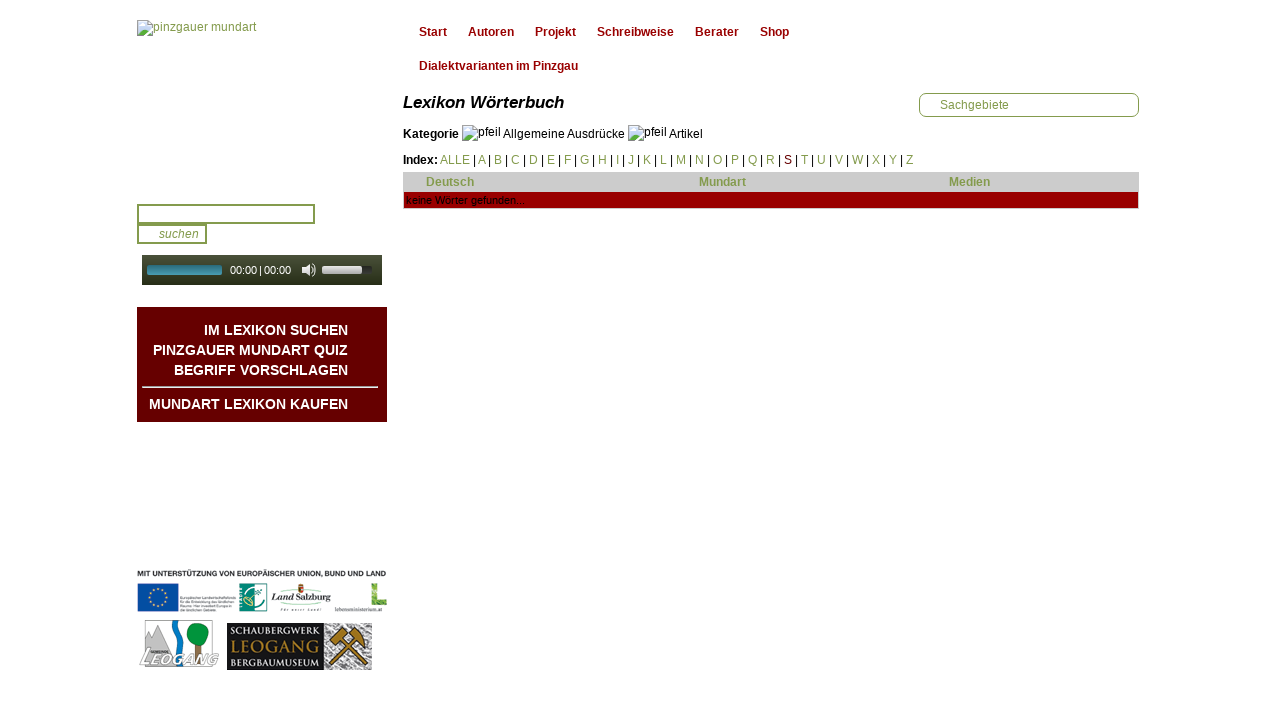

--- FILE ---
content_type: text/html; charset=UTF-8
request_url: http://www.pinzgauer-mundart.at/lexikon/allgemeine-ausdruecke/artikel/s/1/d/
body_size: 7195
content:


<!DOCTYPE html PUBLIC "-//W3C//DTD XHTML 1.0 Transitional//EN" "http://www.w3.org/TR/xhtml1/DTD/xhtml1-transitional.dtd">
<html xmlns="http://www.w3.org/1999/xhtml">
<head>
<meta http-equiv="Content-Type" content="text/html; charset=utf-8" />
<title>Wortlisten - Pinzgauer Mundart Lexikon</title>
<meta http-equiv="Content-Language" content="de" />
	<meta name="description" content="Listenansicht des Lexikons." />
	<meta name="keywords" content="listenansicht, mundartw&ouml;rter, pinzgauer, mundart, lexikon, deutsch, wï¿½rterbuch" />
<meta name="author" content="klubarbeit.net" />
<meta name="publisher" content="pinzgauer-mundart.at" />
<meta name="copyright" content="pinzgauer-mundart.at" />
<meta name="geo.placename" content="Huetten 10, 5771 Leogang, Österreich" />
<meta name="geo.position" content="47.441800;12.710216" />
<meta name="geo.region" content="AT-Salzburg" />
<meta name="ICBM" content="47.441800, 12.710216" />
<meta name="Robots" content="index, follow"/>
<link rel="shortcut icon" href="http://www.pinzgauer-mundart.at/favicon.ico" />
<link href="http://www.pinzgauer-mundart.at/css/main.css" rel="stylesheet" type="text/css" />
<!--[if IE 6]><link rel="stylesheet" type="text/css" href="http://www.pinzgauer-mundart.at/css/ie6styles.css" /><![endif]-->
<!--[if IE 7]><link rel="stylesheet" type="text/css" href="http://www.pinzgauer-mundart.at/css/ie7styles.css" /><![endif]-->
<link href="http://www.pinzgauer-mundart.at/jscripts/mediaelement/mediaelementplayer.css" rel="stylesheet" type="text/css" />
<link href="http://www.pinzgauer-mundart.at/jscripts/imagezoom/imagezoom.css" rel="stylesheet" type="text/css" />
<link href="http://www.pinzgauer-mundart.at/jscripts/menumatic/MenuMatic.css" rel="stylesheet" type="text/css" />
<script type="text/javascript" src="http://www.pinzgauer-mundart.at/jscripts/mootools-1.2.5-core-yc.js"></script>
<script type="text/javascript" src="http://www.pinzgauer-mundart.at/jscripts/mootools-1.2.5.1-more.js"></script>
<script type="text/javascript" src="http://www.pinzgauer-mundart.at/jscripts/swfobject.js"></script>
<script type="text/javascript" src="http://www.pinzgauer-mundart.at/jscripts/clientcide/clientcide.2.2.0.compressed.js"></script>
<script type="text/javascript" src="http://www.pinzgauer-mundart.at/jscripts/imagezoom/imagezoom.js"></script>
<script type="text/javascript" src="http://www.pinzgauer-mundart.at/jscripts/menumatic/MenuMatic_0.68.3-source.js"></script>
<script type="text/javascript" src="http://www.pinzgauer-mundart.at/jscripts/mediaelement/jquery.js"></script>
<script type="text/javascript" src="http://www.pinzgauer-mundart.at/jscripts/mediaelement/mediaelement-and-player.js"></script>
<script type="text/javascript" src="http://www.pinzgauer-mundart.at/jscripts/pmjs.js"></script>
<!--<script type="text/javascript" src="http://www.pinzgauer-mundart.at/nifty/niftyplayer.js"></script>-->
    <script type="text/javascript" src="http://www.pinzgauer-mundart.at/jscripts/pm_mediaelement.js"></script>
<meta property="og:title" content="Pinzgauer Mundart Lexikon"/>
<meta property="og:type" content="website"/>
<meta property="og:image" content="http://www.pinzgauer-mundart.at/layout/ogimage-std.png"/>
<meta property="og:image:width" content="600"/>
<meta property="og:image:height" content="315"/>
	<meta property="og:site_name" content="Pinzgauer Mundart"/>
	<meta property="og:description" content="Listenansicht des Lexikons." />
</head>

<body>
<div id="fb-root"></div>
	<div id="centeringcontainer">

		<div class="redline"></div>
				<div id="leftwrapcontainer">
		<div id="headercontainer_left">
			<a href="http://www.pinzgauer-mundart.at/" title="pinzgauer mundart"><img src="http://www.pinzgauer-mundart.at/layout/pm_logo.gif" alt="pinzgauer mundart" border="0" /></a>
		</div>
				<div id="menucontainer">
			<div id="searchbox">
				<form name="searchform" id="searchform" method="post" action="http://www.pinzgauer-mundart.at/lexikon/suche" enctype="application/x-www-form-urlencoded">
					<input type="text" name="searchtext" id="searchtext" value="" title="Suchbegriff eingeben" class="searchtext" />
					<input type="submit" name="searchsubmit" id="searchsubmit" value="suchen" alt="suchen" title="suchen" />
				</form>
			</div>
			<div id="audiobox">
				<!--<object type="application/x-shockwave-flash" data="http://www.pinzgauer-mundart.at/nifty/niftyplayer.swf?as=0" width="165" height="40" id="pmplayer">
					<param name="movie" value="http://www.pinzgauer-mundart.at/nifty/niftyplayer.swf?as=0" />
					<param name="allowScriptAcess" value="sameDomain" />
					<param name="quality" value="best" />
					<param name="bgcolor" value="#849B4D" />
					<param name="scale" value="noScale" />
					<param name="salign" value="TL" />
				</object>
				-->
                <audio id="pmplayer" src="/jscripts/mediaelement/point1sec.mp3" type="audio/mp3" controls="controls" style="width: 235px; height: 30px;"></audio>
				<h2 class="clearclass"><a href="#" id="player_autostart_toggle" title="autostart an/aus">Autoplay</a> audio galerie</h2>
			</div>
			<div id="audiochoosebox">
				<ul id="audiolist">
							<li></li>
				</ul>
				<div id="lexikonlinks">
				<a href="http://www.pinzgauer-mundart.at/lexikon" title="im Lexikon suchen" class="lexikonlink" style="font-size:14px; text-transform:uppercase;">Im Lexikon suchen</a>
				<a href="http://www.pinzgauer-mundart.at/quiz" title="NEU: Pinzgauer Mundart Quiz" style="font-size:14px; text-transform:uppercase;">Pinzgauer Mundart QUIZ</a>
				<a href="#" title="Begriff vorschlagen" class="addwordlink" style="font-size:14px; text-transform:uppercase;" id="add_word_button">Begriff vorschlagen</a>
									<hr />
					<a href="http://www.pinzgauer-mundart.at/info/shop" title="NEU: Pinzgauer Mundart Shop" class="quizlink" style="font-size:14px; text-transform:uppercase;">Mundart Lexikon Kaufen</a>
				</div>
			</div>
			<div id="additionalbox">
				<a href="http://www.pinzgauer-mundart.at/autoren/dichtung" title="Mundart Dichter" class="lexikonlink">Mundart DichterInnen</a>
				<a href="http://www.pinzgauer-mundart.at/autoren/geschichten" title="Mundart Geschichten" class="lexikonlink">Geschichten &amp; Br&auml;uche</a>
				<a href="http://www.pinzgauer-mundart.at/autoren/lieder" title="Mundart Lieder" class="lexikonlink">Liedbeispiele</a>
										<a href="http://www.pinzgauer-mundart.at/info/kontakt" title="Kontakt">Kontakt</a>
			<a href="http://www.pinzgauer-mundart.at/info/impressum" title="Impressum">Impressum</a>
			<a href="http://www.pinzgauer-mundart.at/info/datenschutz" title="Datenschutz">Datenschutz</a>
				</div>
			<div id="iconbox">
			<a href="http://www.europa.eu/" target="_blank" title="Unterst&uuml;tzt von Europ&auml;ischer Union, Bund und Land"><img src="http://www.pinzgauer-mundart.at/icon/logoleiste.gif" alt="" border="0" /></a>
			<a href="http://www.leogang.at" title="Gemeinde Leogang - Salzburger Land" target="_blank"><img src="http://www.pinzgauer-mundart.at/icon/icon_leogang.gif" border="0" alt="Gemeinde Leogang - Salzburger Land" /></a>
			<a href="http://www.museum-leogang.at" title="Museum Leogang - Salzburger Land" target="_blank"><img src="http://www.pinzgauer-mundart.at/icon/icon_mueseum.gif" border="0" alt="Museum Leogang - Salzburger Land" /></a>
				<!--<a href="http://www.europa.eu/" title="Europ&auml;ische Union" target="_blank"><img src="http://www.pinzgauer-mundart.at/icon/icon_eu.gif" border="0" alt="Europ&auml;ische Union" /></a><a href="http://www.salzburg.gv.at/" title="Land Salzburg" target="_blank"><img src="http://www.pinzgauer-mundart.at/icon/icon_landsalzburg.gif" border="0" alt="Land Salzburg" /></a>-->
				<div class="clearclass"></div>
			</div>
					</div>
		</div>		<div id="maincontainer">
			<ul id="mainmenu">
			<li><a href="http://www.pinzgauer-mundart.at/info/startseite" title="Start">Start</a></li>
			<li><a href="http://www.pinzgauer-mundart.at/info/autoren" title="Autoren">Autoren</a></li>
			<li><a href="http://www.pinzgauer-mundart.at/info/projekt" title="Projekt">Projekt</a></li>
			<li><a href="http://www.pinzgauer-mundart.at/info/schreibweise" title="Schreibweise">Schreibweise</a></li>
			<li><a href="http://www.pinzgauer-mundart.at/info/berater" title="Berater">Berater</a></li>
			<li><a href="http://www.pinzgauer-mundart.at/info/shop" title="Shop">Shop</a></li>
			<li><a href="http://www.pinzgauer-mundart.at/info/dialektvarianten-im-pinzgau" title="Dialektvarianten im Pinzgau">Dialektvarianten im Pinzgau</a></li>
	</ul>																						<div id="cat_selectors">
<a href="http://www.pinzgauer-mundart.at/lexikon/kategorien" title="nach Kategorien ausw&auml;hlen" id="catchooserlink">Sachgebiete anzeigen</a>
		<ul id="javascript_catmenu">
		<li><a href="http://www.pinzgauer-mundart.at/lexikon/kategorien" title="Kategorien ausw&auml;hlen" class="js_root_cat">Sachgebiete</a>
		<ul>
		<li><a href="http://www.pinzgauer-mundart.at/lexikon" title="Alle W&ouml;rter" >Alle W&ouml;rter</a></li>
						<li><a href="http://www.pinzgauer-mundart.at/lexikon/personen" title="zur Kategorie Personen">Personen</a>
			<ul>
																																																																																																																																																																								<li><a href="http://www.pinzgauer-mundart.at/lexikon/personen/taetigkeiten-von-mit-personen" title="zur Subkategorie Tätigkeiten von/mit Personen">Tätigkeiten von/mit Personen (893 W&ouml;rter)</a></li>
																				<li><a href="http://www.pinzgauer-mundart.at/lexikon/personen/eigenschaften-zustaende-von-personen" title="zur Subkategorie Eigenschaften, Zustände von Personen">Eigenschaften, Zustände von Personen (683 W&ouml;rter)</a></li>
																																																																																																																																																																																						<li><a href="http://www.pinzgauer-mundart.at/lexikon/personen/kleidung-schuhe" title="zur Subkategorie Kleidung, Schuhe">Kleidung, Schuhe (108 W&ouml;rter)</a></li>
																																																																																																																																																																																																																																																					<li><a href="http://www.pinzgauer-mundart.at/lexikon/personen/menschlicher-koerper-und-zustand" title="zur Subkategorie Menschlicher Körper und Zustand">Menschlicher Körper und Zustand (220 W&ouml;rter)</a></li>
																																																																																																																																									<li><a href="http://www.pinzgauer-mundart.at/lexikon/personen/geistiger-zustand" title="zur Subkategorie Geistiger Zustand">Geistiger Zustand (33 W&ouml;rter)</a></li>
																																															<li><a href="http://www.pinzgauer-mundart.at/lexikon/personen/krankheiten-heilung" title="zur Subkategorie Krankheiten, Heilung">Krankheiten, Heilung (153 W&ouml;rter)</a></li>
																																																																																																																																																																													<li><a href="http://www.pinzgauer-mundart.at/lexikon/personen/personenbezeichnungen" title="zur Subkategorie Personenbezeichnungen">Personenbezeichnungen (98 W&ouml;rter)</a></li>
																																																																																																					<li><a href="http://www.pinzgauer-mundart.at/lexikon/personen/vornamen" title="zur Subkategorie Vornamen">Vornamen (92 W&ouml;rter)</a></li>
																																						<li><a href="http://www.pinzgauer-mundart.at/lexikon/personen/schimpfnamen" title="zur Subkategorie Schimpfnamen">Schimpfnamen (313 W&ouml;rter)</a></li>
																																																																	<li><a href="http://www.pinzgauer-mundart.at/lexikon/personen/koerperpflege" title="zur Subkategorie Körperpflege">Körperpflege (41 W&ouml;rter)</a></li>
																																																																										<li><a href="http://www.pinzgauer-mundart.at/lexikon/personen/begraebnis-tod" title="zur Subkategorie Begräbnis, Tod">Begräbnis, Tod (18 W&ouml;rter)</a></li>
																																																																																																																																	</ul>
		</li>
								<li><a href="http://www.pinzgauer-mundart.at/lexikon/liebe-kinder-familie-schule" title="zur Kategorie Liebe, Kinder,  Familie, Schule">Liebe, Kinder,  Familie, Schule</a>
			<ul>
																																																																																																																																													<li><a href="http://www.pinzgauer-mundart.at/lexikon/liebe-kinder-familie-schule/liebe-partnerschaft" title="zur Subkategorie Liebe, Partnerschaft">Liebe, Partnerschaft (76 W&ouml;rter)</a></li>
																																																																																																																																																																													<li><a href="http://www.pinzgauer-mundart.at/lexikon/liebe-kinder-familie-schule/kinder-kindererziehung" title="zur Subkategorie Kinder, Kindererziehung">Kinder, Kindererziehung (103 W&ouml;rter)</a></li>
																																																																																																																																																																																						<li><a href="http://www.pinzgauer-mundart.at/lexikon/liebe-kinder-familie-schule/heirat-familie" title="zur Subkategorie Heirat, Familie">Heirat, Familie (26 W&ouml;rter)</a></li>
																																																																																																																																<li><a href="http://www.pinzgauer-mundart.at/lexikon/liebe-kinder-familie-schule/schule" title="zur Subkategorie Schule">Schule (25 W&ouml;rter)</a></li>
																																																																																																																																																																																																																																																																																																																																																																																																																																																																																																																																																																																																																																																																																																						</ul>
		</li>
								<li><a href="http://www.pinzgauer-mundart.at/lexikon/brauchtum-freizeit-kultur" title="zur Kategorie Brauchtum, Freizeit, Kultur">Brauchtum, Freizeit, Kultur</a>
			<ul>
																																																																																																																											<li><a href="http://www.pinzgauer-mundart.at/lexikon/brauchtum-freizeit-kultur/brauchtum" title="zur Subkategorie Brauchtum">Brauchtum (56 W&ouml;rter)</a></li>
																																																																																																																																																																																						<li><a href="http://www.pinzgauer-mundart.at/lexikon/brauchtum-freizeit-kultur/sport" title="zur Subkategorie Sport">Sport (79 W&ouml;rter)</a></li>
																																																																										<li><a href="http://www.pinzgauer-mundart.at/lexikon/brauchtum-freizeit-kultur/spiele" title="zur Subkategorie Spiele">Spiele (44 W&ouml;rter)</a></li>
																																																																																																																																																																																																																																																														<li><a href="http://www.pinzgauer-mundart.at/lexikon/brauchtum-freizeit-kultur/unterhaltung" title="zur Subkategorie Unterhaltung">Unterhaltung (12 W&ouml;rter)</a></li>
																																																																										<li><a href="http://www.pinzgauer-mundart.at/lexikon/brauchtum-freizeit-kultur/musik-musikinstrumente" title="zur Subkategorie Musik, Musikinstrumente">Musik, Musikinstrumente (38 W&ouml;rter)</a></li>
																																																																																																																																																																																																																																																																																																																																																																																																																																																																																																																																																																																																																														</ul>
		</li>
								<li><a href="http://www.pinzgauer-mundart.at/lexikon/religion-kirche" title="zur Kategorie Religion, Kirche">Religion, Kirche</a>
			<ul>
																								<li><a href="http://www.pinzgauer-mundart.at/lexikon/religion-kirche/religioese-feiern-feiertage" title="zur Subkategorie Religiöse Feiern, Feiertage">Religiöse Feiern, Feiertage (55 W&ouml;rter)</a></li>
																																																																																																																																																																																																																																																																							<li><a href="http://www.pinzgauer-mundart.at/lexikon/religion-kirche/kirchengebaeude" title="zur Subkategorie Kirchengebäude">Kirchengebäude (8 W&ouml;rter)</a></li>
																																																																																																																																																																																																																																			<li><a href="http://www.pinzgauer-mundart.at/lexikon/religion-kirche/sonstige-begriffe-zu-religion" title="zur Subkategorie Sonstige Begriffe zu Religion">Sonstige Begriffe zu Religion (49 W&ouml;rter)</a></li>
																																																																																																																																																																																																																																																																																																																																																																																																																																																																																																																																																																																																																																																																																																																																																																																																									</ul>
		</li>
								<li><a href="http://www.pinzgauer-mundart.at/lexikon/speisen-getraenke" title="zur Kategorie Speisen, Getränke">Speisen, Getränke</a>
			<ul>
																																										<li><a href="http://www.pinzgauer-mundart.at/lexikon/speisen-getraenke/knoedel" title="zur Subkategorie Knödel">Knödel (6 W&ouml;rter)</a></li>
																																																																																																																																																																																																																																																																																																											<li><a href="http://www.pinzgauer-mundart.at/lexikon/speisen-getraenke/mehlspeisen" title="zur Subkategorie Mehlspeisen">Mehlspeisen (81 W&ouml;rter)</a></li>
																																																																																																																																									<li><a href="http://www.pinzgauer-mundart.at/lexikon/speisen-getraenke/suessspeisen" title="zur Subkategorie Süßspeisen">Süßspeisen (15 W&ouml;rter)</a></li>
																																																																																																																																																																													<li><a href="http://www.pinzgauer-mundart.at/lexikon/speisen-getraenke/gewuerze" title="zur Subkategorie Gewürze">Gewürze (29 W&ouml;rter)</a></li>
																				<li><a href="http://www.pinzgauer-mundart.at/lexikon/speisen-getraenke/fleischspeisen" title="zur Subkategorie Fleischspeisen">Fleischspeisen (35 W&ouml;rter)</a></li>
																																																																																																																																																		<li><a href="http://www.pinzgauer-mundart.at/lexikon/speisen-getraenke/suppen" title="zur Subkategorie Suppen">Suppen (12 W&ouml;rter)</a></li>
																																																																																																																																									<li><a href="http://www.pinzgauer-mundart.at/lexikon/speisen-getraenke/speisen-aus-obst-gemuese" title="zur Subkategorie Speisen aus Obst, Gemüse">Speisen aus Obst, Gemüse (16 W&ouml;rter)</a></li>
																																																																	<li><a href="http://www.pinzgauer-mundart.at/lexikon/speisen-getraenke/misslungene-speisen" title="zur Subkategorie Misslungene Speisen">Misslungene Speisen (14 W&ouml;rter)</a></li>
																																																																																																																																<li><a href="http://www.pinzgauer-mundart.at/lexikon/speisen-getraenke/alkoholfreie-getraenke" title="zur Subkategorie Alkoholfreie Getränke">Alkoholfreie Getränke (11 W&ouml;rter)</a></li>
																																						<li><a href="http://www.pinzgauer-mundart.at/lexikon/speisen-getraenke/alkoholische-getraenke" title="zur Subkategorie Alkoholische Getränke">Alkoholische Getränke (42 W&ouml;rter)</a></li>
																																															<li><a href="http://www.pinzgauer-mundart.at/lexikon/speisen-getraenke/milchspeisen-milch-kaese" title="zur Subkategorie Milchspeisen, Milch, Käse">Milchspeisen, Milch, Käse (17 W&ouml;rter)</a></li>
																																																								<li><a href="http://www.pinzgauer-mundart.at/lexikon/speisen-getraenke/zubereitung-zutaten" title="zur Subkategorie Zubereitung, Zutaten">Zubereitung, Zutaten (7 W&ouml;rter)</a></li>
																													<li><a href="http://www.pinzgauer-mundart.at/lexikon/speisen-getraenke/sonstige-begriffe-zu-essen-und-trinken" title="zur Subkategorie Sonstige Begriffe zu Essen und Trinken">Sonstige Begriffe zu Essen und Trinken (90 W&ouml;rter)</a></li>
																																																																																				</ul>
		</li>
								<li><a href="http://www.pinzgauer-mundart.at/lexikon/arbeiten-in-haus-und-hof" title="zur Kategorie Arbeiten in Haus und Hof">Arbeiten in Haus und Hof</a>
			<ul>
																																	<li><a href="http://www.pinzgauer-mundart.at/lexikon/arbeiten-in-haus-und-hof/kuechentaetigkeiten" title="zur Subkategorie Küchentätigkeiten">Küchentätigkeiten (38 W&ouml;rter)</a></li>
																																																																																																																																																																																															<li><a href="http://www.pinzgauer-mundart.at/lexikon/arbeiten-in-haus-und-hof/kuechengeraete-werkzeuge" title="zur Subkategorie Küchengeräte/-Werkzeuge">Küchengeräte/-Werkzeuge (92 W&ouml;rter)</a></li>
																																																																																																																																																																																																																																																																							<li><a href="http://www.pinzgauer-mundart.at/lexikon/arbeiten-in-haus-und-hof/haushaltstaetigkeiten" title="zur Subkategorie Haushaltstätigkeiten">Haushaltstätigkeiten (20 W&ouml;rter)</a></li>
																																																																																												<li><a href="http://www.pinzgauer-mundart.at/lexikon/arbeiten-in-haus-und-hof/haushalts-geraete-werkzeuge" title="zur Subkategorie Haushalts-Geräte/Werkzeuge">Haushalts-Geräte/Werkzeuge (56 W&ouml;rter)</a></li>
																																																																																																																																																																																															<li><a href="http://www.pinzgauer-mundart.at/lexikon/arbeiten-in-haus-und-hof/handarbeiten" title="zur Subkategorie Handarbeiten">Handarbeiten (57 W&ouml;rter)</a></li>
																																																																										<li><a href="http://www.pinzgauer-mundart.at/lexikon/arbeiten-in-haus-und-hof/werken-werkzeug" title="zur Subkategorie Werken, Werkzeug">Werken, Werkzeug (73 W&ouml;rter)</a></li>
																																																																																																					<li><a href="http://www.pinzgauer-mundart.at/lexikon/arbeiten-in-haus-und-hof/bauen" title="zur Subkategorie Bauen">Bauen (47 W&ouml;rter)</a></li>
																																																								<li><a href="http://www.pinzgauer-mundart.at/lexikon/arbeiten-in-haus-und-hof/einrichtungs-gebrauchsgegenstaende" title="zur Subkategorie Einrichtungs-, Gebrauchsgegenstände">Einrichtungs-, Gebrauchsgegenstände (50 W&ouml;rter)</a></li>
																																																																																																																																																																																																																																																																																																																																																									</ul>
		</li>
								<li><a href="http://www.pinzgauer-mundart.at/lexikon/landwirtschaft" title="zur Kategorie Landwirtschaft">Landwirtschaft</a>
			<ul>
																																																																																																<li><a href="http://www.pinzgauer-mundart.at/lexikon/landwirtschaft/baeuerin-bauer-maegde-knechte" title="zur Subkategorie Bäuerin, Bauer, Mägde, Knechte">Bäuerin, Bauer, Mägde, Knechte (38 W&ouml;rter)</a></li>
																																																																																																																																																		<li><a href="http://www.pinzgauer-mundart.at/lexikon/landwirtschaft/landwirtschaftliche-arbeiten" title="zur Subkategorie Landwirtschaftliche Arbeiten">Landwirtschaftliche Arbeiten (49 W&ouml;rter)</a></li>
																																																																																																																							<li><a href="http://www.pinzgauer-mundart.at/lexikon/landwirtschaft/landwirtschaftliche-werkzeuge" title="zur Subkategorie Landwirtschaftliche Werkzeuge">Landwirtschaftliche Werkzeuge (40 W&ouml;rter)</a></li>
																																																																																																																																																																																																																																																					<li><a href="http://www.pinzgauer-mundart.at/lexikon/landwirtschaft/landwirtschaftliche-geraete" title="zur Subkategorie Landwirtschaftliche Geräte">Landwirtschaftliche Geräte (23 W&ouml;rter)</a></li>
																																																																																																																																<li><a href="http://www.pinzgauer-mundart.at/lexikon/landwirtschaft/landwirtschaftliche-fahrzeuge" title="zur Subkategorie Landwirtschaftliche Fahrzeuge">Landwirtschaftliche Fahrzeuge (56 W&ouml;rter)</a></li>
																																																																																												<li><a href="http://www.pinzgauer-mundart.at/lexikon/landwirtschaft/almwirtschaft" title="zur Subkategorie Almwirtschaft">Almwirtschaft (43 W&ouml;rter)</a></li>
																																																																																																																																									<li><a href="http://www.pinzgauer-mundart.at/lexikon/landwirtschaft/bauernhaus" title="zur Subkategorie Bauernhaus">Bauernhaus (81 W&ouml;rter)</a></li>
																																																																																			<li><a href="http://www.pinzgauer-mundart.at/lexikon/landwirtschaft/stall-tenne-nebengebaeude" title="zur Subkategorie Stall, Tenne, Nebengebäude">Stall, Tenne, Nebengebäude (42 W&ouml;rter)</a></li>
																																																																										<li><a href="http://www.pinzgauer-mundart.at/lexikon/landwirtschaft/wiese-feld-weide" title="zur Subkategorie Wiese, Feld, Weide">Wiese, Feld, Weide (67 W&ouml;rter)</a></li>
																																																																																												<li><a href="http://www.pinzgauer-mundart.at/lexikon/landwirtschaft/ackerbau" title="zur Subkategorie Ackerbau">Ackerbau (17 W&ouml;rter)</a></li>
																																																																																																																																																												</ul>
		</li>
								<li><a href="http://www.pinzgauer-mundart.at/lexikon/forstwirtschaft" title="zur Kategorie Forstwirtschaft">Forstwirtschaft</a>
			<ul>
															<li><a href="http://www.pinzgauer-mundart.at/lexikon/forstwirtschaft/waldarbeit" title="zur Subkategorie Waldarbeit">Waldarbeit (54 W&ouml;rter)</a></li>
																																																																																																																																																																																																																																																														<li><a href="http://www.pinzgauer-mundart.at/lexikon/forstwirtschaft/werkzeuge-transportmittel" title="zur Subkategorie Werkzeuge, Transportmittel">Werkzeuge, Transportmittel (41 W&ouml;rter)</a></li>
																																																																																																																																																																																															<li><a href="http://www.pinzgauer-mundart.at/lexikon/forstwirtschaft/holzverarbeitung-saegewerk" title="zur Subkategorie Holzverarbeitung, Sägewerk">Holzverarbeitung, Sägewerk (26 W&ouml;rter)</a></li>
																																																																																																																																																																																						<li><a href="http://www.pinzgauer-mundart.at/lexikon/forstwirtschaft/baumsorten-holzsorten" title="zur Subkategorie Baumsorten, Holzsorten">Baumsorten, Holzsorten (44 W&ouml;rter)</a></li>
																																																																										<li><a href="http://www.pinzgauer-mundart.at/lexikon/forstwirtschaft/jagd" title="zur Subkategorie Jagd">Jagd (21 W&ouml;rter)</a></li>
																																																																																																																																																											<li><a href="http://www.pinzgauer-mundart.at/lexikon/forstwirtschaft/sonstige-begriffe-zu-forstwirtschaft" title="zur Subkategorie Sonstige Begriffe zu Forstwirtschaft">Sonstige Begriffe zu Forstwirtschaft (4 W&ouml;rter)</a></li>
																																																																																																																																																																																																																																																																																																																																																																																																																																																																					</ul>
		</li>
								<li><a href="http://www.pinzgauer-mundart.at/lexikon/gewerbe-berufe" title="zur Kategorie Gewerbe, Berufe">Gewerbe, Berufe</a>
			<ul>
																																																												<li><a href="http://www.pinzgauer-mundart.at/lexikon/gewerbe-berufe/baecker" title="zur Subkategorie Bäcker">Bäcker (44 W&ouml;rter)</a></li>
																																																																																																																																																																																																																										<li><a href="http://www.pinzgauer-mundart.at/lexikon/gewerbe-berufe/binder" title="zur Subkategorie Binder">Binder (9 W&ouml;rter)</a></li>
																																																																																																														<li><a href="http://www.pinzgauer-mundart.at/lexikon/gewerbe-berufe/drechsler" title="zur Subkategorie Drechsler">Drechsler (3 W&ouml;rter)</a></li>
																																																																																																																																																																																						<li><a href="http://www.pinzgauer-mundart.at/lexikon/gewerbe-berufe/gastwirt" title="zur Subkategorie Gastwirt">Gastwirt (4 W&ouml;rter)</a></li>
																																																																																																																																																																													<li><a href="http://www.pinzgauer-mundart.at/lexikon/gewerbe-berufe/hausierer" title="zur Subkategorie Hausierer">Hausierer (4 W&ouml;rter)</a></li>
																																																																																												<li><a href="http://www.pinzgauer-mundart.at/lexikon/gewerbe-berufe/kraemer" title="zur Subkategorie Krämer">Krämer (10 W&ouml;rter)</a></li>
																																																																																																					<li><a href="http://www.pinzgauer-mundart.at/lexikon/gewerbe-berufe/metzger" title="zur Subkategorie Metzger">Metzger (16 W&ouml;rter)</a></li>
																																																																																												<li><a href="http://www.pinzgauer-mundart.at/lexikon/gewerbe-berufe/mueller" title="zur Subkategorie Müller">Müller (6 W&ouml;rter)</a></li>
																																																																																																					<li><a href="http://www.pinzgauer-mundart.at/lexikon/gewerbe-berufe/sattler" title="zur Subkategorie Sattler">Sattler (15 W&ouml;rter)</a></li>
																																																																	<li><a href="http://www.pinzgauer-mundart.at/lexikon/gewerbe-berufe/schmied" title="zur Subkategorie Schmied">Schmied (12 W&ouml;rter)</a></li>
																																																																	<li><a href="http://www.pinzgauer-mundart.at/lexikon/gewerbe-berufe/schneider" title="zur Subkategorie Schneider">Schneider (3 W&ouml;rter)</a></li>
																				<li><a href="http://www.pinzgauer-mundart.at/lexikon/gewerbe-berufe/schuster" title="zur Subkategorie Schuster">Schuster (21 W&ouml;rter)</a></li>
																																																								<li><a href="http://www.pinzgauer-mundart.at/lexikon/gewerbe-berufe/tischler" title="zur Subkategorie Tischler">Tischler (13 W&ouml;rter)</a></li>
																													<li><a href="http://www.pinzgauer-mundart.at/lexikon/gewerbe-berufe/wagner" title="zur Subkategorie Wagner">Wagner (23 W&ouml;rter)</a></li>
																				<li><a href="http://www.pinzgauer-mundart.at/lexikon/gewerbe-berufe/weber" title="zur Subkategorie Weber">Weber (15 W&ouml;rter)</a></li>
																				<li><a href="http://www.pinzgauer-mundart.at/lexikon/gewerbe-berufe/zimmerer" title="zur Subkategorie Zimmerer">Zimmerer (40 W&ouml;rter)</a></li>
																				<li><a href="http://www.pinzgauer-mundart.at/lexikon/gewerbe-berufe/sonstige-berufe" title="zur Subkategorie Sonstige Berufe">Sonstige Berufe (30 W&ouml;rter)</a></li>
																				<li><a href="http://www.pinzgauer-mundart.at/lexikon/gewerbe-berufe/sonstige-begriffe-zu-gewerbe-berufe" title="zur Subkategorie Sonstige Begriffe zu Gewerbe, Berufe">Sonstige Begriffe zu Gewerbe, Berufe (7 W&ouml;rter)</a></li>
												</ul>
		</li>
								<li><a href="http://www.pinzgauer-mundart.at/lexikon/verkehr" title="zur Kategorie Verkehr">Verkehr</a>
			<ul>
																																																			<li><a href="http://www.pinzgauer-mundart.at/lexikon/verkehr/eisenbahn" title="zur Subkategorie Eisenbahn">Eisenbahn (5 W&ouml;rter)</a></li>
																																																																																																																																																																																																																																																					<li><a href="http://www.pinzgauer-mundart.at/lexikon/verkehr/autoverkehr" title="zur Subkategorie Autoverkehr">Autoverkehr (10 W&ouml;rter)</a></li>
																																																																																																																																																		<li><a href="http://www.pinzgauer-mundart.at/lexikon/verkehr/fahrrad" title="zur Subkategorie Fahrrad">Fahrrad (5 W&ouml;rter)</a></li>
																																																																																												<li><a href="http://www.pinzgauer-mundart.at/lexikon/verkehr/sonstige-begriffe-zu-verkehr" title="zur Subkategorie Sonstige Begriffe zu Verkehr">Sonstige Begriffe zu Verkehr (18 W&ouml;rter)</a></li>
																																																																																																																																																																																																																																																																																																																																																																																																																																																																																																																																																																																																																																																																																																																																																																																																</ul>
		</li>
								<li><a href="http://www.pinzgauer-mundart.at/lexikon/oeffentliches-leben" title="zur Kategorie Öffentliches Leben">Öffentliches Leben</a>
			<ul>
																																																																														<li><a href="http://www.pinzgauer-mundart.at/lexikon/oeffentliches-leben/aemter" title="zur Subkategorie Ämter">Ämter (9 W&ouml;rter)</a></li>
																																																																																																																																																																																																																																																														<li><a href="http://www.pinzgauer-mundart.at/lexikon/oeffentliches-leben/militaer-polizei" title="zur Subkategorie Militär, Polizei">Militär, Polizei (14 W&ouml;rter)</a></li>
																																																																																																																																																																													<li><a href="http://www.pinzgauer-mundart.at/lexikon/oeffentliches-leben/politik" title="zur Subkategorie Politik">Politik (4 W&ouml;rter)</a></li>
																																																																																																																																																																																																																																																																																																																																																																																																																																																																																																																																																																																																																																																																																																																																																																																																																		</ul>
		</li>
								<li><a href="http://www.pinzgauer-mundart.at/lexikon/umwelt" title="zur Kategorie Umwelt">Umwelt</a>
			<ul>
																																																																																																																																																															<li><a href="http://www.pinzgauer-mundart.at/lexikon/umwelt/wettererscheinungen" title="zur Subkategorie Wettererscheinungen">Wettererscheinungen (43 W&ouml;rter)</a></li>
																																																																																																					<li><a href="http://www.pinzgauer-mundart.at/lexikon/umwelt/unwetter" title="zur Subkategorie Unwetter">Unwetter (17 W&ouml;rter)</a></li>
																																																																																																																																																											<li><a href="http://www.pinzgauer-mundart.at/lexikon/umwelt/winter-schnee" title="zur Subkategorie Winter, Schnee">Winter, Schnee (36 W&ouml;rter)</a></li>
																																																																																																																																																																																																																																																																																																																																																																																																																																																																																																																																																																																																																																																																																																																																																																																																																																																																																																												</ul>
		</li>
								<li><a href="http://www.pinzgauer-mundart.at/lexikon/tiere-haustiere" title="zur Kategorie Tiere, Haustiere">Tiere, Haustiere</a>
			<ul>
																																																																																																																																				<li><a href="http://www.pinzgauer-mundart.at/lexikon/tiere-haustiere/rindvieh" title="zur Subkategorie Rindvieh">Rindvieh (58 W&ouml;rter)</a></li>
																																																																																			<li><a href="http://www.pinzgauer-mundart.at/lexikon/tiere-haustiere/pferde" title="zur Subkategorie Pferde">Pferde (48 W&ouml;rter)</a></li>
																																																																																																																																																																																																																	<li><a href="http://www.pinzgauer-mundart.at/lexikon/tiere-haustiere/kleinvieh-schweine-schafe-ziegen-gefluegel" title="zur Subkategorie Kleinvieh (Schweine, Schafe, Ziegen, Geflügel)">Kleinvieh (Schweine, Schafe, Ziegen, Geflügel) (69 W&ouml;rter)</a></li>
																																																																																																																																<li><a href="http://www.pinzgauer-mundart.at/lexikon/tiere-haustiere/lockrufe" title="zur Subkategorie Lockrufe">Lockrufe (6 W&ouml;rter)</a></li>
																																																																																																																																																																													<li><a href="http://www.pinzgauer-mundart.at/lexikon/tiere-haustiere/wild" title="zur Subkategorie Wild">Wild (10 W&ouml;rter)</a></li>
																																																																																																																																<li><a href="http://www.pinzgauer-mundart.at/lexikon/tiere-haustiere/sonstige-tiere" title="zur Subkategorie Sonstige Tiere">Sonstige Tiere (90 W&ouml;rter)</a></li>
																																																																																																																																<li><a href="http://www.pinzgauer-mundart.at/lexikon/tiere-haustiere/tierpflege-tierkrankheiten-tierfutter" title="zur Subkategorie Tierpflege, Tierkrankheiten, Tierfutter">Tierpflege, Tierkrankheiten, Tierfutter (17 W&ouml;rter)</a></li>
																																																								<li><a href="http://www.pinzgauer-mundart.at/lexikon/tiere-haustiere/sonstige-begriffe-zu-tiere" title="zur Subkategorie Sonstige Begriffe zu Tiere">Sonstige Begriffe zu Tiere (52 W&ouml;rter)</a></li>
																																																																																																																																																																																																																																																																																																																					</ul>
		</li>
								<li><a href="http://www.pinzgauer-mundart.at/lexikon/pflanzen" title="zur Kategorie Pflanzen">Pflanzen</a>
			<ul>
																																																																																																																																																						<li><a href="http://www.pinzgauer-mundart.at/lexikon/pflanzen/bluetenpflanzen" title="zur Subkategorie Blütenpflanzen">Blütenpflanzen (61 W&ouml;rter)</a></li>
																																																																																																																																																																													<li><a href="http://www.pinzgauer-mundart.at/lexikon/pflanzen/nutzbare-beeren" title="zur Subkategorie Nutzbare Beeren">Nutzbare Beeren (29 W&ouml;rter)</a></li>
																																																																																																																																<li><a href="http://www.pinzgauer-mundart.at/lexikon/pflanzen/pilze" title="zur Subkategorie Pilze">Pilze (8 W&ouml;rter)</a></li>
																																																																																																														<li><a href="http://www.pinzgauer-mundart.at/lexikon/pflanzen/obst-obstgarten" title="zur Subkategorie Obst, Obstgarten">Obst, Obstgarten (43 W&ouml;rter)</a></li>
																																																																																																																							<li><a href="http://www.pinzgauer-mundart.at/lexikon/pflanzen/gemuese-gemuesegarten" title="zur Subkategorie Gemüse, Gemüsegarten">Gemüse, Gemüsegarten (42 W&ouml;rter)</a></li>
																																																																																																																																																																																						<li><a href="http://www.pinzgauer-mundart.at/lexikon/pflanzen/heilpflanzen" title="zur Subkategorie Heilpflanzen">Heilpflanzen (12 W&ouml;rter)</a></li>
																																						<li><a href="http://www.pinzgauer-mundart.at/lexikon/pflanzen/straeucher" title="zur Subkategorie Sträucher">Sträucher (11 W&ouml;rter)</a></li>
																																																																																																																																																																																						<li><a href="http://www.pinzgauer-mundart.at/lexikon/pflanzen/graeser" title="zur Subkategorie Gräser">Gräser (11 W&ouml;rter)</a></li>
																				<li><a href="http://www.pinzgauer-mundart.at/lexikon/pflanzen/weitere-pflanzen" title="zur Subkategorie Weitere Pflanzen">Weitere Pflanzen (5 W&ouml;rter)</a></li>
																																																																																																					<li><a href="http://www.pinzgauer-mundart.at/lexikon/pflanzen/sonstige-begriffe-zu-pflanzen" title="zur Subkategorie Sonstige Begriffe zu Pflanzen">Sonstige Begriffe zu Pflanzen (9 W&ouml;rter)</a></li>
																																																																																																																																																																					</ul>
		</li>
								<li><a href="http://www.pinzgauer-mundart.at/lexikon/landschaft" title="zur Kategorie Landschaft">Landschaft</a>
			<ul>
																																																																																																									<li><a href="http://www.pinzgauer-mundart.at/lexikon/landschaft/bergnamen" title="zur Subkategorie Bergnamen">Bergnamen (16 W&ouml;rter)</a></li>
																																																																																												<li><a href="http://www.pinzgauer-mundart.at/lexikon/landschaft/bodenbeschaffenheit" title="zur Subkategorie Bodenbeschaffenheit">Bodenbeschaffenheit (7 W&ouml;rter)</a></li>
																																																																																																																																																																																																																																												<li><a href="http://www.pinzgauer-mundart.at/lexikon/landschaft/gebirge" title="zur Subkategorie Gebirge">Gebirge (41 W&ouml;rter)</a></li>
																																																																																																														<li><a href="http://www.pinzgauer-mundart.at/lexikon/landschaft/gewaesser" title="zur Subkategorie Gewässer">Gewässer (18 W&ouml;rter)</a></li>
																																																																																																																																																																																																																										<li><a href="http://www.pinzgauer-mundart.at/lexikon/landschaft/gewaessernamen" title="zur Subkategorie Gewässernamen">Gewässernamen (14 W&ouml;rter)</a></li>
																																															<li><a href="http://www.pinzgauer-mundart.at/lexikon/landschaft/landschaftsformen" title="zur Subkategorie Landschaftsformen">Landschaftsformen (19 W&ouml;rter)</a></li>
																																																																																																					<li><a href="http://www.pinzgauer-mundart.at/lexikon/landschaft/wege-strassen" title="zur Subkategorie Wege, Straßen">Wege, Straßen (7 W&ouml;rter)</a></li>
																																																																																																																																																											<li><a href="http://www.pinzgauer-mundart.at/lexikon/landschaft/zaeune-einfriedungen" title="zur Subkategorie Zäune, Einfriedungen">Zäune, Einfriedungen (24 W&ouml;rter)</a></li>
																																																																																																																																																																																																																																																																																										</ul>
		</li>
								<li><a href="http://www.pinzgauer-mundart.at/lexikon/zeitbegriffe" title="zur Kategorie Zeitbegriffe">Zeitbegriffe</a>
			<ul>
																																																																																																																		<li><a href="http://www.pinzgauer-mundart.at/lexikon/zeitbegriffe/jahreszeiten" title="zur Subkategorie Jahreszeiten">Jahreszeiten (11 W&ouml;rter)</a></li>
																																																																																																																																									<li><a href="http://www.pinzgauer-mundart.at/lexikon/zeitbegriffe/tageszeiten" title="zur Subkategorie Tageszeiten">Tageszeiten (13 W&ouml;rter)</a></li>
																																																																																																																																																		<li><a href="http://www.pinzgauer-mundart.at/lexikon/zeitbegriffe/wochentage" title="zur Subkategorie Wochentage">Wochentage (8 W&ouml;rter)</a></li>
																																																																																																																																																																																																																																																																																																																																																																																																																																																																																																																																																																																																																																																																																																																																																																																																																																																																																																																														</ul>
		</li>
								<li><a href="http://www.pinzgauer-mundart.at/lexikon/sachen-und-ihre-eigenschaften" title="zur Kategorie Sachen und ihre Eigenschaften">Sachen und ihre Eigenschaften</a>
			<ul>
																																																																																							<li><a href="http://www.pinzgauer-mundart.at/lexikon/sachen-und-ihre-eigenschaften/sachen" title="zur Subkategorie Sachen">Sachen (60 W&ouml;rter)</a></li>
																																																																																																																																																		<li><a href="http://www.pinzgauer-mundart.at/lexikon/sachen-und-ihre-eigenschaften/eigenschaften-von-sachen" title="zur Subkategorie Eigenschaften von Sachen">Eigenschaften von Sachen (168 W&ouml;rter)</a></li>
																																																																																																																																																																																																																																												<li><a href="http://www.pinzgauer-mundart.at/lexikon/sachen-und-ihre-eigenschaften/vorgaenge-bei-sachen" title="zur Subkategorie Vorgänge bei Sachen">Vorgänge bei Sachen (54 W&ouml;rter)</a></li>
																																																																																																																							<li><a href="http://www.pinzgauer-mundart.at/lexikon/sachen-und-ihre-eigenschaften/taetigkeiten-an-mit-sachen" title="zur Subkategorie Tätigkeiten an/mit Sachen">Tätigkeiten an/mit Sachen (203 W&ouml;rter)</a></li>
																																																																																																														<li><a href="http://www.pinzgauer-mundart.at/lexikon/sachen-und-ihre-eigenschaften/materialien" title="zur Subkategorie Materialien">Materialien (28 W&ouml;rter)</a></li>
																																																																																																																																																																																						<li><a href="http://www.pinzgauer-mundart.at/lexikon/sachen-und-ihre-eigenschaften/wert-schmuckgegenstaende" title="zur Subkategorie Wert-, Schmuckgegenstände">Wert-, Schmuckgegenstände (15 W&ouml;rter)</a></li>
																																															<li><a href="http://www.pinzgauer-mundart.at/lexikon/sachen-und-ihre-eigenschaften/geraete" title="zur Subkategorie Geräte">Geräte (21 W&ouml;rter)</a></li>
																																																																																			<li><a href="http://www.pinzgauer-mundart.at/lexikon/sachen-und-ihre-eigenschaften/arbeitsmittel" title="zur Subkategorie Arbeitsmittel">Arbeitsmittel (11 W&ouml;rter)</a></li>
																																																																																																																																																																																																																																																																																																																																																</ul>
		</li>
								<li><a href="http://www.pinzgauer-mundart.at/lexikon/allgemeine-ausdruecke" title="zur Kategorie Allgemeine Ausdrücke" class="catmenu_current">Allgemeine Ausdrücke</a>
			<ul>
																																																																					<li><a href="http://www.pinzgauer-mundart.at/lexikon/allgemeine-ausdruecke/vorsilben" title="zur Subkategorie Vorsilben">Vorsilben (12 W&ouml;rter)</a></li>
																																																																																																																																									<li><a href="http://www.pinzgauer-mundart.at/lexikon/allgemeine-ausdruecke/richtungsangaben" title="zur Subkategorie Richtungsangaben">Richtungsangaben (108 W&ouml;rter)</a></li>
																																																																																																																																																																																																								<li><a href="http://www.pinzgauer-mundart.at/lexikon/allgemeine-ausdruecke/zeitangaben" title="zur Subkategorie Zeitangaben">Zeitangaben (85 W&ouml;rter)</a></li>
																																																																																																																																																																																															<li><a href="http://www.pinzgauer-mundart.at/lexikon/allgemeine-ausdruecke/mengenangaben" title="zur Subkategorie Mengenangaben">Mengenangaben (82 W&ouml;rter)</a></li>
																																																																																												<li><a href="http://www.pinzgauer-mundart.at/lexikon/allgemeine-ausdruecke/ortsangaben" title="zur Subkategorie Ortsangaben">Ortsangaben (42 W&ouml;rter)</a></li>
																																																																																																					<li><a href="http://www.pinzgauer-mundart.at/lexikon/allgemeine-ausdruecke/ortsnamen" title="zur Subkategorie Ortsnamen">Ortsnamen (25 W&ouml;rter)</a></li>
																																																																																																																																<li><a href="http://www.pinzgauer-mundart.at/lexikon/allgemeine-ausdruecke/eigenschaftswoerter" title="zur Subkategorie Eigenschaftswörter">Eigenschaftswörter (43 W&ouml;rter)</a></li>
																																																																																																																																									<li><a href="http://www.pinzgauer-mundart.at/lexikon/allgemeine-ausdruecke/ausrufe" title="zur Subkategorie Ausrufe">Ausrufe (28 W&ouml;rter)</a></li>
																																																																																			<li><a href="http://www.pinzgauer-mundart.at/lexikon/allgemeine-ausdruecke/artikel" title="zur Subkategorie Artikel" class="catmenu_current">Artikel (10 W&ouml;rter)</a></li>
																													<li><a href="http://www.pinzgauer-mundart.at/lexikon/allgemeine-ausdruecke/fuerwoerter" title="zur Subkategorie Fürwörter">Fürwörter (13 W&ouml;rter)</a></li>
																																																																										<li><a href="http://www.pinzgauer-mundart.at/lexikon/allgemeine-ausdruecke/redewendungen" title="zur Subkategorie Redewendungen">Redewendungen (34 W&ouml;rter)</a></li>
																																																								<li><a href="http://www.pinzgauer-mundart.at/lexikon/allgemeine-ausdruecke/umstandswoerter" title="zur Subkategorie Umstandswörter">Umstandswörter (53 W&ouml;rter)</a></li>
																													<li><a href="http://www.pinzgauer-mundart.at/lexikon/allgemeine-ausdruecke/zeitwortformen" title="zur Subkategorie Zeitwortformen">Zeitwortformen (5 W&ouml;rter)</a></li>
																													<li><a href="http://www.pinzgauer-mundart.at/lexikon/allgemeine-ausdruecke/sonstige-allgemeine-ausdruecke" title="zur Subkategorie Sonstige allgemeine Ausdrücke">Sonstige allgemeine Ausdrücke (26 W&ouml;rter)</a></li>
																																																									</ul>
		</li>
						</ul>
		</li>
		</ul>
</div>

<h1>Lexikon W&ouml;rterbuch</h1>
	<p class="category_breadcrumb"><strong>Kategorie </strong><img src="http://www.pinzgauer-mundart.at/layout/arrow_right_white.gif" alt="pfeil" border="0" /> Allgemeine Ausdrücke <img src="http://www.pinzgauer-mundart.at/layout/arrow_right_white.gif" alt="pfeil" border="0" /> Artikel</p>

<div class="alphaindexcontainer"><strong>Index:</strong> <a href="http://www.pinzgauer-mundart.at/lexikon/allgemeine-ausdruecke/artikel/-/1/d/" title="Index Alle">ALLE</a> | <a href="http://www.pinzgauer-mundart.at/lexikon/allgemeine-ausdruecke/artikel/a/1/d/" title="Index a">A</a> | <a href="http://www.pinzgauer-mundart.at/lexikon/allgemeine-ausdruecke/artikel/b/1/d/" title="Index b">B</a> | <a href="http://www.pinzgauer-mundart.at/lexikon/allgemeine-ausdruecke/artikel/c/1/d/" title="Index c">C</a> | <a href="http://www.pinzgauer-mundart.at/lexikon/allgemeine-ausdruecke/artikel/d/1/d/" title="Index d">D</a> | <a href="http://www.pinzgauer-mundart.at/lexikon/allgemeine-ausdruecke/artikel/e/1/d/" title="Index e">E</a> | <a href="http://www.pinzgauer-mundart.at/lexikon/allgemeine-ausdruecke/artikel/f/1/d/" title="Index f">F</a> | <a href="http://www.pinzgauer-mundart.at/lexikon/allgemeine-ausdruecke/artikel/g/1/d/" title="Index g">G</a> | <a href="http://www.pinzgauer-mundart.at/lexikon/allgemeine-ausdruecke/artikel/h/1/d/" title="Index h">H</a> | <a href="http://www.pinzgauer-mundart.at/lexikon/allgemeine-ausdruecke/artikel/i/1/d/" title="Index i">I</a> | <a href="http://www.pinzgauer-mundart.at/lexikon/allgemeine-ausdruecke/artikel/j/1/d/" title="Index j">J</a> | <a href="http://www.pinzgauer-mundart.at/lexikon/allgemeine-ausdruecke/artikel/k/1/d/" title="Index k">K</a> | <a href="http://www.pinzgauer-mundart.at/lexikon/allgemeine-ausdruecke/artikel/l/1/d/" title="Index l">L</a> | <a href="http://www.pinzgauer-mundart.at/lexikon/allgemeine-ausdruecke/artikel/m/1/d/" title="Index m">M</a> | <a href="http://www.pinzgauer-mundart.at/lexikon/allgemeine-ausdruecke/artikel/n/1/d/" title="Index n">N</a> | <a href="http://www.pinzgauer-mundart.at/lexikon/allgemeine-ausdruecke/artikel/o/1/d/" title="Index o">O</a> | <a href="http://www.pinzgauer-mundart.at/lexikon/allgemeine-ausdruecke/artikel/p/1/d/" title="Index p">P</a> | <a href="http://www.pinzgauer-mundart.at/lexikon/allgemeine-ausdruecke/artikel/q/1/d/" title="Index q">Q</a> | <a href="http://www.pinzgauer-mundart.at/lexikon/allgemeine-ausdruecke/artikel/r/1/d/" title="Index r">R</a> | <a href="http://www.pinzgauer-mundart.at/lexikon/allgemeine-ausdruecke/artikel/s/1/d/" title="Index s" class="current_index">S</a> | <a href="http://www.pinzgauer-mundart.at/lexikon/allgemeine-ausdruecke/artikel/t/1/d/" title="Index t">T</a> | <a href="http://www.pinzgauer-mundart.at/lexikon/allgemeine-ausdruecke/artikel/u/1/d/" title="Index u">U</a> | <a href="http://www.pinzgauer-mundart.at/lexikon/allgemeine-ausdruecke/artikel/v/1/d/" title="Index v">V</a> | <a href="http://www.pinzgauer-mundart.at/lexikon/allgemeine-ausdruecke/artikel/w/1/d/" title="Index w">W</a> | <a href="http://www.pinzgauer-mundart.at/lexikon/allgemeine-ausdruecke/artikel/x/1/d/" title="Index x">X</a> | <a href="http://www.pinzgauer-mundart.at/lexikon/allgemeine-ausdruecke/artikel/y/1/d/" title="Index y">Y</a> | <a href="http://www.pinzgauer-mundart.at/lexikon/allgemeine-ausdruecke/artikel/z/1/d/" title="Index z">Z</a></div>

<table cellpadding="0" cellspacing="0" id="wordlistingtable">
<tr>
		<th><a href="javascript:void();" title="Sortiert nach Deutsch" class="current_sort">Deutsch</a></th>
	<th><a href="http://www.pinzgauer-mundart.at/lexikon/allgemeine-ausdruecke/artikel/s/1/m/" title="Sortieren nach Mundart Begriff">Mundart</a></th>
		<th colspan="3">Medien</th>
	<th></th>
</tr>
<tr>
	<td colspan="6" class="error">keine W&ouml;rter gefunden...</td>
</tr>
</table>

																<noscript><p class="error">Bitte aktivieren Sie Javascript in Ihrem Browser um alle Funktionen dieser Webseite nutzen zu k&ouml;nnen!!</p></noscript>
		</div>

<div id="footer">
			&copy; Dr. Alois Schwaiger :: Dietrichsteinstr. 8 :: 5020 Salzburg :: <a href="/alois.schwaiger|aon.at" title="Email" class="obmlink">Email</a>
			<div id="footer_bottomlogo"></div>
		</div>
	</div>
</body>
</html>

--- FILE ---
content_type: text/css
request_url: http://www.pinzgauer-mundart.at/jscripts/menumatic/MenuMatic.css
body_size: 1462
content:
/* Based partially on Matthew Carroll's keyboard accessible flavor of Suckerfish 
 * Dropdowns by Patrick Griffiths and Dan Webb. 
 * http://carroll.org.uk/sandbox/suckerfish/bones2.html
 */

/* ----[ LINKS ]----*/

/* all menu links */
#nav a, #subMenusContainer a{
	text-decoration:none;
	display:block;
	padding:4px 6px;
	background-color:#fff ;
	-moz-border-radius: 7px;
	-webkit-border-radius: 7px;
}

/* Just main menu links --[for non-javascript users this applies to submenu links as well]*/
#nav a{
	margin:0;
}

/* Just sub menu links */
#subMenusContainer a, #nav li li a{
	text-align:left;
}

/* All menu links on hover or focus */
#nav a:hover, #nav a:focus, #subMenusContainer a:hover, #subMenusContainer a:focus, #nav a.mainMenuParentBtnFocused, #subMenusContainer a.subMenuParentBtnFocused{
	background-color:#849B4D;
	color:#FFF;
}

/* sub menu links on hover or focus */
#subMenusContainer a:hover, 
#subMenusContainer a:focus, 
#nav a.mainMenuParentBtnFocused, 
#subMenusContainer a.subMenuParentBtnFocused,
#nav li a:hover,
#nav li a:focus{
	background-color:#849B4D;
	color:#FFF;
}

/* Parent Sub Menu Links ---[javascript users only]*/
.subMenuParentBtn{ 
	/*background: url(arrow_right.gif) right center no-repeat; */
}

/* Parent Sub Menu Links on hover or focus ---[javascript users only]*/
.subMenuParentBtnFocused{ 
	/*background: url(arrow_right_over.gif) right center no-repeat; */
}

/* Parent Main Menu Links ---[javascript users only]*/
.mainMenuParentBtn{	
	 /*background: url(../img/arrow_right.gif) right center no-repeat;*/
}

/* Parent Main Menu Links on hover or focus ---[javascript users only]*/
.mainMenuParentBtnFocused{	
	/*background: url(../img/arrow_right_over.gif) right center no-repeat;*/
}

/* ----[ OLs ULs, LIs, and DIVs ]----*/

/* Submenu Outer Wrapper - each submenu is inside a div with this class - javascript users only */
.smOW{ 
	display:none; 
	position: absolute; 
	overflow:hidden; 
	/*the 2px left & right padding lets you have a 1px border 
	  on the ul or ol inside since overflow is set to hidden*/
	padding:0 2px;
	margin:0 0 0 -2px;
}

/* All submenu OLs and ULs */
#nav ol, #nav ul, #subMenusContainer ul, #subMenusContainer ol {	
	/*border around submenu goes here*/
	-moz-border-radius: 8px;
	-webkit-border-radius: 8px;
	background:#fff;	
	border:1px solid #C3D46A; 
	left:0;
}

/* All ULs and OLs */
#nav, #nav ul, #nav ol, #subMenusContainer ul, #subMenusContainer ol { 
	padding: 0;
	margin: 0;
	list-style: none;
	line-height: 1em;
}

/* List items in main menu --[for non-javascript users this applies to submenus as well]  */
#nav li { 
	/*great place to use a background image as a divider*/
	display:block;
	list-style:none;
	position:relative;
}

#subMenusContainer li{
	list-style: none;
}

/* main menu ul or ol elment */
#nav{
	display:block;
	position: absolute;
	list-style:none;
	margin:0 0 0 -280px;
	width:186px;
	z-index:5;
	top:60px;
	left:50%;
	text-align: right;
	display:block;
}

#subMenusContainer{	display:block; 	position:absolute;	top:0;	left:0;	width:100%;	height:0;	overflow:visible;	z-index:1000000000; }


/* --------------------------[ The below is just for non-javscript users ]--------------------------*/
#nav li li{	float:none; }

#nav li li a{ /* Just submenu links*/	
	position:relative;
	float:none;
}

#nav li ul { /* second-level lists */
	position: absolute;
	width: 10em;
	margin-left: -1000em; /* using left instead of display to hide menus because display: none isn't read by screen readers */
}

/* third-and-above-level lists */
#nav li ul ul { margin: -1em 0 0 -1000em; }
#nav li:hover ul ul {	margin-left: -1000em; }

 /* lists nested under hovered list items */
#nav li:hover ul{	margin-left: 186px; margin-top:-2.5em;}
#nav li li:hover ul {	margin-left: 10em; }

/* extra positioning rules for limited noscript keyboard accessibility */
#nav li a:focus + ul {  margin-left: 186px; margin-top:-2.5em; }
#nav li li a:focus + ul { left:186px; margin-left: 1010em; margin-top:-2.5em;}
#nav li li a:focus {left:186px;  margin-left:1000em; width:10em;  margin-top:-2.5em;}
#nav li li li a:focus {left:186px; margin-left: 2010em; width: 10em;  margin-top:-2.5em;}
#nav li:hover a:focus{ margin-left: 0; }
#nav li li:hover a:focus + ul { margin-left: 10em; }

#subMenusContainer .catmenu_current { background-color:#EFEFEF; }
